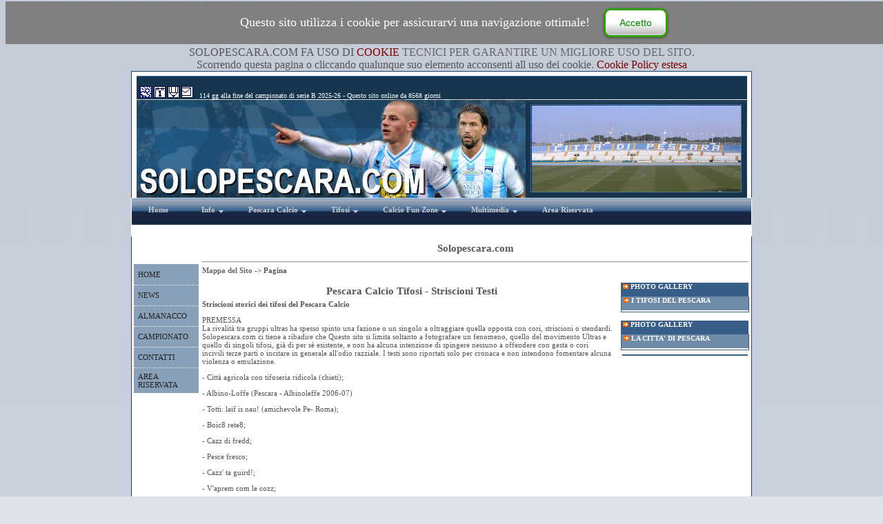

--- FILE ---
content_type: text/html
request_url: https://www.solopescara.com/content/knowledgebase/kb_view.asp?kbid=133
body_size: 76620
content:

<html>
<!DOCTYPE HTML PUBLIC "-//W3C//DTD HTML 4.0 Transitional//EN" >
<head>
<script language="JavaScript" type="text/javascript" src="../../common/css/_cookielaw_mip.js"></script>
<style>
.tab{font-family: arial, verdana, san-serif; font-size: 14px;}
.asd{text-decoration: none; font-family: arial, verdana, san-serif; font-size: 13px; color: #4234ff;}
</style>

<style>
.tab{font-family: arial, verdana, san-serif; font-size: 14px;}
.asd{text-decoration: none; font-family: arial, verdana, san-serif; font-size: 13px; color: #4234ff;}
</style>

					<style>
.tab{font-family: arial, verdana, san-serif; font-size: 14px;}
.asd{text-decoration: none; font-family: arial, verdana, san-serif; font-size: 13px; color: #4234ff;}
</style>

<meta http-equiv="Content-Language" content="it">
<title>Solopescara.com - SOLOPESCARA.COM è un sito indipendente che si occupa di attualità sportiva di PESCARA. Sito non ufficiale sul Pescara Calcio.</title>
<meta http-equiv="cache-control" content="no-cache">
<META NAME="robots" CONTENT="all">
<META NAME="distribution" CONTENT="global">
<meta name="description" content="SOLOPESCARA.COM è un sito indipendente che si occupa di attualità sportiva di PESCARA. Sito non ufficiale sul Pescara Calcio.">
<meta name="generator" content="Solopescara.com">
<meta name=keywords content="Pescara Calcio, 1936, pescaresi, tifosi, classifica, risultati, foto, news, almanacco, tabellini">
<meta http-equiv="Content-Type" content="text/html; charset=windows-1252">
<link rel=stylesheet type="text/css" href="../../common/css/stylesheet.css">
<script src="../../common/css/stuHover.js" type="text/javascript"></script>
<link rel="icon" href="../../images/portal.ico" type="image/ico">
<link rel="alternate" type="application/rss+xml" title="RSS - News" href="http://www.solopescara.com/content/news/news_rss.asp" />
<script language="JavaScript1.2">

}
else if (document.layers) {
if (e.which == 3) {
alert(clickmessage);
return false;
}
}
else if (document.getElementById){
if (e.which==3&&e.target.tagName=="IMG"){
alert(clickmessage)
return false
}
}
}

function associateimages(){
for(i=0;i<document.images.length;i++)
document.images[i].onmousedown=disableclick;
}

if (document.all||document.getElementById)
document.onmousedown=disableclick
else if (document.layers)
associateimages()
</script>

<SCRIPT language=JavaScript>
var FoundFocus = false;
function setFoundFocus() {FoundFocus = true;}
function resetFoundFocus() {FoundFocus = false;}
function getFoundFocus() {return FoundFocus;}


function SetupEvents()
{
	
	if (window.sidebar)
	{	
		document.onmousedown=handleMouseDown;
		document.onclick=handleClick;
	}
	if (document.all)
		document.onselectstart=handleSelectStart

}

//*********************
//uncomment to turn on
SetupEvents();



function handleSelectStart(evnt) {return false;}
function handleMouseDown(evnt) {return (window.sidebar )?(getFoundFocus())?true:false:false;}
function handleClick(evnt){return true;}

function CheckForFormFocus()
{
	var i = j = 0;
	while (i < document.forms.length && !getFoundFocus())
	{
		j = 0;
		while (j < document.forms[i].length && !getFoundFocus())
		{
			document.forms[i].elements[j].onmouseover = setFoundFocus;
			document.forms[i].elements[j].onmouseout = resetFoundFocus;
			j++;
		}

	i++;
	}
}
</SCRIPT>

</head> 
<body>
<div align="center">

		<p style="margin-top: 0; margin-bottom: 0">
</p>
		<p style="margin-top: 0; margin-bottom: 0">
<font size="3">SOLOPESCARA.COM FA USO DI
<a target="_top" href="../../cookie.asp">
<font color="#800000">COOKIE</font></a><font color="#800000"> </font>
<font color="#666666">TECNICI PER GARANTIRE UN MIGLIORE USO DEL SITO</font>. </font></p>
		<p style="margin-top: 0; margin-bottom: 0">
<font size="3">Scorrendo questa pagina o cliccando qualunque suo elemento 
acconsenti all uso dei cookie. <a target="_top" href="../../informativa.asp">
<font color="#800000">Cookie Policy estesa</font></a></font></p>
<TABLE class="mainTable" width="900" cellspacing="0" cellpadding="0">
	<tr>
		<td>
		<table border="0" width="900" cellspacing="0" cellpadding="0" height="240">
			<tr>
				<td width="900" height="234">
				<table border="0" width="100%" cellspacing="0" cellpadding="0">
					<tr>
						<td height="22" background="../../images/design/header-2.png">
						<table border="0" width="100%" cellspacing="0" cellpadding="0" height="20">
							<tr>
								<td height="20" background="../../images/design/header-1.png">
<p align="left">
				<font face="Verdana" color="#FFFFFF" size="1">
								&nbsp;</font><div align="center">
	<table border="0" cellpadding="0" style="border-collapse: collapse; background-color: #15364E" width="880">
		<tr>
			<td>
				<font face="Verdana" color="#FFFFFF" size="1"><!-- Inizio Codice ShinyStat -->
<script type="text/javascript" src="//codice.shinystat.com/cgi-bin/getcod.cgi?USER=maxpignoli"></script>
<noscript>
<h6><a href="//www.shinystat.com/it/">
<img src="//www.shinystat.com/cgi-bin/shinystat.cgi?USER=maxpignoli" alt="Statistiche" style="border:0px" /></a></h6>
</noscript>
<!-- Fine Codice ShinyStat -->&nbsp;<a target="meteowin" href="http://www.ilmeteo.it/meteo.php?citta_input=pescara"><img border="0" src="../../images/design/01-tempo.jpg" width="17" height="17" longdesc="guarda le previsioni del tempo per i prossimi 4 giorni" alt="le previsioni del tempo per i prossimi 4 giorni" align="bottom"></a>&nbsp;<a class="dirnav" onclick="if(document.all) {this.style.behavior='url(#default#homepage)';this.setHomePage('https://www.solopescara.com');return false;}" href="#"><img border="0" src="../../images/design/02-home.png" width="17" height="17" longdesc="../../../Solopescara.com/inserisce Solopescara.com come pagina iniziale" alt="inserisce solopescara.com come pagina iniziale" align="bottom">
			<a target="_self" href="javascript:window.external.AddFavorite('https://www.solopescara.com','solopescara.com')">
			<img border="0" src="../../images/design/03-matita.png" width="17" height="17" longdesc="aggiungi solopescara.com ai preferiti" alt="aggiungi solopescara.com ai preferiti" align="bottom"></a>
				<a href="mailto:info@solopescara.com?subject=contatti sito">
			<img border="0" src="../../images/design/04-mail.png" width="17" height="17" longdesc="email info@solopescara.com" alt="email info@solopescara.com" align="bottom"></a>&nbsp;<a target="_top" title="Area Riservata Amministratori" href="https://www.solopescara.com/content/admin/admin.asp"> </a></font>
				<font size="1">
				<font face="Verdana" color="#172646" style="font-size: (7 pt)">
						&nbsp;</font><font face="Verdana" color="#FFFFFF" style="font-size: (7 pt)"><script name="JavaScript">

/*

Script by solopescara.com (max@solopescara.com)

This script counts how many days are left to xxx date 
(or to any other date). This is one of the first scripts
i`ve ever written and it`s really simple. 

You may use this script freely if all credit is given to me...

*/

today = new Date() 			
xmas = new Date("may 10, 2026")	// To use this script for counting days and
					// hours to some other date than xxx date 
		//  ^^^^^^^--------------> remove the date "xxx. xx" and put your
					// own date there
xmas.setYear = today.getYear;		
daysLeft = (xmas.getTime() - today.getTime()) / (1000*60*60*24);
daysLeft = Math.round(daysLeft);
document.write(""+daysLeft+" gg alla fine del campionato di serie B 2025-26");

</script></font><font face="Verdana" color="#172646" style="font-size: (7 pt)">&nbsp;</font><font face="Verdana" color="#FFFFFF" style="font-size: (7 pt)">-</font><font face="Verdana" color="#172646" style="font-size: (7 pt)">
						</font>
								</font>
				<font size="1" face="Verdana" color="#FFFFFF" style="font-size: (7 pt)"> 
		<script language="JavaScript">
<!-- Inizio

var mese=new Array("Jan","Feb","Mar","Apr","May","Jun","Jul","Aug","Sep","Oct","Nov","Dec");
function calcola(d,m,yr) {
var oggi=new Date();
var oggiy=oggi.getYear();

if ((navigator.appName == "Microsoft Internet Explorer") && (oggiy < 2000))		
oggiy="19" + oggiy;
if (navigator.appName == "Netscape")
oggiy=1900 + oggiy;

var oggim=oggi.getMonth();
var oggid=oggi.getDate();
var oggistring=mese[oggim]+" "+oggid+", "+oggiy;
var paststring=mese[m-1]+" "+d+", "+yr;
var difference=(Math.round((Date.parse(oggistring)-Date.parse(paststring))/(24*60*60*1000))*1);

document.write("Questo sito   online da  " + difference + " giorni");

}
calcola(01,08,2002);  // data formato:  (giorno,mese,anno)
//  Fine -->
</script></font></td>
		</tr>
	</table>
</div>
								</td>
							</tr>
							</table>
						</td>
					</tr>
					<tr>
						<td height="143" background="../../images/design/header-3.png">
						<table border="0" width="100%" cellspacing="0" cellpadding="0" background="../../images/design/header-3.png" height="143">
							<tr>
								<td>
								<p align="right"><script language="javascript" src="https://www.solopescara.com/common/includes/rotazione_banner_index/banner.asp"></script></td>
								<td width="328">
								<a href="https://www.lega-pro.com/" target="_blank">
								<img border="0" src="https://www.solopescara.com/images/banner022.jpg" width="320" height="143"></a></td>
							</tr>
						</table>
						</td>
					</tr>
					<tr>
						<td><ul id="nav">
	<li class="top"><a href="https://www.solopescara.com/content/home/default1.asp" id="Home" class="top_link"><span>Home</span></a></li>
	<li class="top"><a href="#nogo57" id="Info" class="top_link"><span class="down">Info</span></a>
		<ul class="sub">
			<li><a href="https://www.solopescara.com/content/knowledgebase/kb_view.asp?kbid=11">Chi Siamo</a></li>
			<li><a href="https://www.solopescara.com/content/knowledgebase/kb_view.asp?kbid=18">Ringraziamenti</a></li>
			<li><a href="https://www.solopescara.com/content/knowledgebase/kb_view.asp?kbid=19">Note Legali</a></li>
			<li><a href="https://www.solopescara.com/content/knowledgebase/kb_view.asp?kbid=121">Requisiti Sistema</a></li>
			<li><a href="https://www.solopescara.com/content/admin/submit_defect.asp">Contatti</a></li>
			<li><a href="https://www.solopescara.com/content/knowledgebase/kb_home.asp">Mappa del Sito</a></li>
		</ul>
	</li>
	<li class="top"><a href="#nogo2" id="calcio" class="top_link"><span class="down">Pescara Calcio</span></a>
		<ul class="sub">
			<li ><a href="https://www.solopescara.com/content/campionato/squadra.asp">Calciatori</a></li>
			<li ><a href="https://www.solopescara.com/content/campionato/calcio_home.asp">Campionato</a></li>
			<li ><a href="https://www.solopescara.com/content/campionato/calendario_lista.asp">Calendario</a></li>
			<li ><a href="#nogo3" class="fly">Dati e Palmares</a>
					<ul>
						<li><a href="https://www.solopescara.com/content/knowledgebase/kb_view.asp?kbid=26">Promozioni</a></li>
						<li><a href="https://www.solopescara.com/content/knowledgebase/kb_view.asp?kbid=27">Piazzamenti</a></li>
						<li><a href="https://www.solopescara.com/content/knowledgebase/kb_view.asp?kbid=218">Allenatori</a></li>
						<li><a href="https://www.solopescara.com/content/knowledgebase/kb_view.asp?kbid=219">Presidenti</a></li>
					</ul>
			<li class="mid"><a href="#nogo20" class="fly">Storia</a>
					<ul>
						<li><a href="https://www.solopescara.com/content/knowledgebase/kb_view.asp?kbid=123">Origini</a></li>
						<li><a href="https://www.solopescara.com/content/knowledgebase/kb_view.asp?kbid=35">Fondazione 1936</a></li>
						<li><a href="#nogo30" class="fly">Anni 1937-40</a>
						<ul>
							<li><a href="https://www.solopescara.com/content/knowledgebase/kb_view.asp?kbid=36">1937-38</a></li>
							<li><a href="https://www.solopescara.com/content/knowledgebase/kb_view.asp?kbid=37">1938-39</a></li>
							<li><a href="https://www.solopescara.com/content/knowledgebase/kb_view.asp?kbid=38">1939-40</a></li>
						</ul>
					</li>
						<li><a href="#nogo40" class="fly">Anni 1940-50</a>
						<ul>
							<li><a href="https://www.solopescara.com/content/knowledgebase/kb_view.asp?kbid=39">1940-41</a></li>
							<li><a href="https://www.solopescara.com/content/knowledgebase/kb_view.asp?kbid=40">1941-42</a></li>
							<li><a href="https://www.solopescara.com/content/knowledgebase/kb_view.asp?kbid=41">1942-43</a></li>
							<li><a href="https://www.solopescara.com/content/knowledgebase/kb_view.asp?kbid=42">1943-44</a></li>
							<li><a href="https://www.solopescara.com/content/knowledgebase/kb_view.asp?kbid=43">1944-45</a></li>
							<li><a href="https://www.solopescara.com/content/knowledgebase/kb_view.asp?kbid=44">1945-46</a></li>
							<li><a href="https://www.solopescara.com/content/knowledgebase/kb_view.asp?kbid=45">1946-47</a></li>
							<li><a href="https://www.solopescara.com/content/knowledgebase/kb_view.asp?kbid=46">1947-48</a></li>
							<li><a href="https://www.solopescara.com/content/knowledgebase/kb_view.asp?kbid=47">1948-49</a></li>
							<li><a href="https://www.solopescara.com/content/knowledgebase/kb_view.asp?kbid=48">1949-50</a></li>
						</ul>
					</li>						
						<li><a href="#nogo50" class="fly">Anni 1950-60</a>
						<ul>
							<li><a href="https://www.solopescara.com/content/knowledgebase/kb_view.asp?kbid=49">1950-51</a></li>
							<li><a href="https://www.solopescara.com/content/knowledgebase/kb_view.asp?kbid=50">1951-52</a></li>
							<li><a href="https://www.solopescara.com/content/knowledgebase/kb_view.asp?kbid=51">1952-53</a></li>
							<li><a href="https://www.solopescara.com/content/knowledgebase/kb_view.asp?kbid=52">1953-54</a></li>
							<li><a href="https://www.solopescara.com/content/knowledgebase/kb_view.asp?kbid=53">1954-55</a></li>
							<li><a href="https://www.solopescara.com/content/knowledgebase/kb_view.asp?kbid=54">1955-56</a></li>
							<li><a href="https://www.solopescara.com/content/knowledgebase/kb_view.asp?kbid=55">1956-57</a></li>
							<li><a href="https://www.solopescara.com/content/knowledgebase/kb_view.asp?kbid=56">1957-58</a></li>
							<li><a href="https://www.solopescara.com/content/knowledgebase/kb_view.asp?kbid=57">1958-59</a></li>
							<li><a href="https://www.solopescara.com/content/knowledgebase/kb_view.asp?kbid=58">1959-60</a></li>
						</ul>
					</li>
						<li><a href="#nogo60" class="fly">Anni 1960-70</a>
						<ul>
							<li><a href="https://www.solopescara.com/content/knowledgebase/kb_view.asp?kbid=59">1960-61</a></li>
							<li><a href="https://www.solopescara.com/content/knowledgebase/kb_view.asp?kbid=60">1961-62</a></li>
							<li><a href="https://www.solopescara.com/content/knowledgebase/kb_view.asp?kbid=61">1962-63</a></li>
							<li><a href="https://www.solopescara.com/content/knowledgebase/kb_view.asp?kbid=62">1963-64</a></li>
							<li><a href="https://www.solopescara.com/content/knowledgebase/kb_view.asp?kbid=63">1964-65</a></li>
							<li><a href="https://www.solopescara.com/content/knowledgebase/kb_view.asp?kbid=64">1965-66</a></li>
							<li><a href="https://www.solopescara.com/content/knowledgebase/kb_view.asp?kbid=65">1966-67</a></li>
							<li><a href="https://www.solopescara.com/content/knowledgebase/kb_view.asp?kbid=66">1967-68</a></li>
							<li><a href="https://www.solopescara.com/content/knowledgebase/kb_view.asp?kbid=67">1968-69</a></li>
							<li><a href="https://www.solopescara.com/content/knowledgebase/kb_view.asp?kbid=68">1969-70</a></li>
						</ul>
					</li>
						<li><a href="#nogo70" class="fly">Anni 1970-80</a>
						<ul>
							<li><a href="https://www.solopescara.com/content/knowledgebase/kb_view.asp?kbid=69">1970-71</a></li>
							<li><a href="https://www.solopescara.com/content/knowledgebase/kb_view.asp?kbid=70">1971-72</a></li>
							<li><a href="https://www.solopescara.com/content/knowledgebase/kb_view.asp?kbid=71">1972-73</a></li>
							<li><a href="https://www.solopescara.com/content/knowledgebase/kb_view.asp?kbid=72">1973-74</a></li>
							<li><a href="https://www.solopescara.com/content/knowledgebase/kb_view.asp?kbid=73">1974-75</a></li>
							<li><a href="https://www.solopescara.com/content/knowledgebase/kb_view.asp?kbid=74">1975-76</a></li>
							<li><a href="https://www.solopescara.com/content/knowledgebase/kb_view.asp?kbid=75">1976-77</a></li>
							<li><a href="https://www.solopescara.com/content/knowledgebase/kb_view.asp?kbid=76">1977-78</a></li>
							<li><a href="https://www.solopescara.com/content/knowledgebase/kb_view.asp?kbid=77">1978-79</a></li>
							<li><a href="https://www.solopescara.com/content/knowledgebase/kb_view.asp?kbid=78">1979-80</a></li>
						</ul>
					</li>
						<li><a href="#nogo80" class="fly">Anni 1980-90</a>
						<ul>
							<li><a href="https://www.solopescara.com/content/knowledgebase/kb_view.asp?kbid=79">1980-81</a></li>
							<li><a href="https://www.solopescara.com/content/knowledgebase/kb_view.asp?kbid=80">1981-82</a></li>
							<li><a href="https://www.solopescara.com/content/knowledgebase/kb_view.asp?kbid=81">1982-83</a></li>
							<li><a href="https://www.solopescara.com/content/knowledgebase/kb_view.asp?kbid=82">1983-84</a></li>
							<li><a href="https://www.solopescara.com/content/knowledgebase/kb_view.asp?kbid=83">1984-85</a></li>
							<li><a href="https://www.solopescara.com/content/knowledgebase/kb_view.asp?kbid=84">1985-86</a></li>
							<li><a href="https://www.solopescara.com/content/knowledgebase/kb_view.asp?kbid=85">1986-87</a></li>
							<li><a href="https://www.solopescara.com/content/knowledgebase/kb_view.asp?kbid=86">1987-88</a></li>
							<li><a href="https://www.solopescara.com/content/knowledgebase/kb_view.asp?kbid=87">1988-89</a></li>
							<li><a href="https://www.solopescara.com/content/knowledgebase/kb_view.asp?kbid=88">1989-90</a></li>
						</ul>
					</li>
						<li><a href="#nogo90" class="fly">Anni 1990-00</a>
						<ul>
							<li><a href="https://www.solopescara.com/content/knowledgebase/kb_view.asp?kbid=89">1990-91</a></li>
							<li><a href="https://www.solopescara.com/content/knowledgebase/kb_view.asp?kbid=90">1991-92</a></li>
							<li><a href="https://www.solopescara.com/content/knowledgebase/kb_view.asp?kbid=91">1992-93</a></li>
							<li><a href="https://www.solopescara.com/content/knowledgebase/kb_view.asp?kbid=92">1993-94</a></li>
							<li><a href="https://www.solopescara.com/content/knowledgebase/kb_view.asp?kbid=93">1994-95</a></li>
							<li><a href="https://www.solopescara.com/content/knowledgebase/kb_view.asp?kbid=94">1995-96</a></li>
							<li><a href="https://www.solopescara.com/content/knowledgebase/kb_view.asp?kbid=95">1996-97</a></li>
							<li><a href="https://www.solopescara.com/content/knowledgebase/kb_view.asp?kbid=96">1997-98</a></li>
							<li><a href="https://www.solopescara.com/content/knowledgebase/kb_view.asp?kbid=97">1998-99</a></li>
							<li><a href="https://www.solopescara.com/content/knowledgebase/kb_view.asp?kbid=98">1999-00</a></li>
						</ul>
					</li>
						<li><a href="#nogo00" class="fly">Anni 2000-10</a>
						<ul>
							<li><a href="https://www.solopescara.com/content/knowledgebase/kb_view.asp?kbid=99">2000-01</a></li>
							<li><a href="https://www.solopescara.com/content/knowledgebase/kb_view.asp?kbid=100">2001-02</a></li>
							<li><a href="https://www.solopescara.com/content/knowledgebase/kb_view.asp?kbid=101">2002-03</a></li>
							<li><a href="https://www.solopescara.com/content/knowledgebase/kb_view.asp?kbid=102">2003-04</a></li>
							<li><a href="https://www.solopescara.com/content/knowledgebase/kb_view.asp?kbid=103">2004-05</a></li>
							<li><a href="https://www.solopescara.com/content/knowledgebase/kb_view.asp?kbid=104">2005-06</a></li>
							<li><a href="https://www.solopescara.com/content/knowledgebase/kb_view.asp?kbid=105">2006-07</a></li>
							<li><a href="https://www.solopescara.com/content/knowledgebase/kb_view.asp?kbid=106">2007-08</a></li>
							<li><a href="https://www.solopescara.com/content/knowledgebase/kb_view.asp?kbid=107">2008-09</a></li>
							<li><a href="https://www.solopescara.com/content/knowledgebase/kb_view.asp?kbid=108">2009-10</a></li>
						</ul>
					</li>
						<li><a href="#nogo00" class="fly">Anni 2010-20</a>
						<ul>
							<li><a href="https://www.solopescara.com/content/knowledgebase/kb_view.asp?kbid=109">2010-11</a></li>
							<li><a href="https://www.solopescara.com/content/knowledgebase/kb_view.asp?kbid=226">2011-12</a></li>
							<li><a href="https://www.solopescara.com/content/knowledgebase/kb_view.asp?kbid=235">2012-13</a></li>
							<li><a href="https://www.solopescara.com/content/knowledgebase/kb_view.asp?kbid=236">2013-14</a></li>
							<li><a href="https://www.solopescara.com/content/knowledgebase/kb_view.asp?kbid=237">2014-15</a></li>
							<li><a href="https://www.solopescara.com/content/knowledgebase/kb_view.asp?kbid=238">2015-16</a></li>
							<li><a href="https://www.solopescara.com/content/knowledgebase/kb_view.asp?kbid=239">2016-17</a></li>
						</ul>
					</li>
					</ul>
			</li>
			<li ><a href="https://www.solopescara.com/content/campionato/almanacco.asp" class="fly">Almanacco</a>
					<ul>
						<li><a href="https://www.solopescara.com/content/campionato/almanacco.asp">Home</a></li>
						<li><a href="https://www.solopescara.com/content/campionato/campionati_stagione.asp">Campionati</a></li>
						<li><a href="https://www.solopescara.com/content/campionato/partite_stagione.asp">Partite-Tabellini</a></li>
						<li><a href="https://www.solopescara.com/content/campionato/calciatori_stagione.asp">Giocatori</a></li>
						<li><a href="https://www.solopescara.com/content/campionato/almanacco.asp">Rose Giocatori</a></li>
						<li><a href="https://www.solopescara.com/content/campionato/allenatori_stagione.asp">Allenatori</a></li>
						<li><a href="https://www.solopescara.com/content/campionato/presidenti_stagione.asp">Presidenti</a></li>
						<li><a href="https://www.solopescara.com/content/campionato/vari_stagione.asp">Vari Staff Tecnico</a></li>
						<li><a href="https://www.solopescara.com/content/campionato/almanacco_statistiche.asp">Statistiche</a></li>
					</ul>
			</li>
			<li ><a href="#nogo19" class="fly">Stadio</a>
					<ul>
						<li><a href="https://www.solopescara.com/content/knowledgebase/kb_view.asp?kbid=28">Storia</a></li>
						<li><a href="https://www.solopescara.com/content/knowledgebase/kb_view.asp?kbid=29">Dati Tecnici</a></li>
						<li><a href="https://www.solopescara.com/content/knowledgebase/kb_view.asp?kbid=30">Regolamento Uso</a></li>
						<li><a href="https://www.solopescara.com/content/knowledgebase/kb_view.asp?kbid=31">Come Arrivare</a></li>
						<li><a href="https://www.solopescara.com/content/knowledgebase/kb_view.asp?kbid=32">Biglietti</a></li>
						<li><a href="https://www.solopescara.com/content/pescara_calcio/stadio_adriatico_foto/photoalbum.asp">Foto Gallery</a></li>
					</ul>
			</li>
			<li ><a href="https://www.solopescara.com/content/knowledgebase/kb_view.asp?kbid=110">Inno Ufficiale</a></li>
			<li ><a href="https://www.solopescara.com/" class="fly">Protagonisti</a>
				<ul>
					<li><a href="https://www.solopescara.com/content/knowledgebase/kb_view.asp?kbid=225">Edmar</a></li>
					<li><a href="https://www.solopescara.com/content/knowledgebase/kb_view.asp?kbid=180">Eraldo Mancin</a></li>
					<li><a href="https://www.solopescara.com/content/knowledgebase/kb_view.asp?kbid=181">Ennio La Porta</a></li>
					<li><a href="https://www.solopescara.com/content/knowledgebase/kb_browse.asp?cat_browse=1&cat_id=22">Giovanni Galeone</a>
					<li><a href="https://www.solopescara.com/content/knowledgebase/kb_view.asp?kbid=186">Gianni Lussoso</a></li>
					<li><a href="https://www.solopescara.com/content/knowledgebase/kb_view.asp?kbid=189">Giancarlo Cad </a></li>
					<li><a href="https://www.solopescara.com/content/knowledgebase/kb_view.asp?kbid=187">Giorgio Repetto</a></li>
					<li><a href="https://www.solopescara.com/content/knowledgebase/kb_view.asp?kbid=185">Leo Junior</a></li>
					<li><a href="https://www.solopescara.com/content/knowledgebase/kb_view.asp?kbid=216">Mario Tontodonati</a></li>
					<li><a href="https://www.solopescara.com/content/knowledgebase/kb_view.asp?kbid=184">Massimo Piloni</a></li>
					<li><a href="https://www.solopescara.com/content/knowledgebase/kb_view.asp?kbid=188">Marcello Scali</a></li>
					<li><a href="https://www.solopescara.com/content/knowledgebase/kb_view.asp?kbid=214">Pietro Scibilia</a></li>
					<li><a href="https://www.solopescara.com/content/knowledgebase/kb_view.asp?kbid=221">Piergiorgio Negrisolo</a></li>
					<li><a href="https://www.solopescara.com/content/knowledgebase/kb_view.asp?kbid=140">Rocco Pagano</a></li>
					<li><a href="https://www.solopescara.com/content/knowledgebase/kb_view.asp?kbid=179">Stefano Borgonovo</a></li>
					<li><a href="https://www.solopescara.com/content/knowledgebase/kb_view.asp?kbid=182">Tanino La Porta</a></li>
					<li><a href="https://www.solopescara.com/content/knowledgebase/kb_view.asp?kbid=183">Tom Rosati</a></li>
				</ul>
			</li>
			<li ><a href="https://www.solopescara.com/content/news/rubrica.asp">Rubrica</a></li>
			<li ><a href="#nogo20" class="fly">News</a>
					<ul>
						<li><a href="https://www.solopescara.com/content/news/news.asp">Ultime News</a></li>
						<li><a href="https://www.solopescara.com/content/knowledgebase/kb_view.asp?kbid=212">Archivio news Prec</a></li>
						<li><a href="https://www.solopescara.com/content/knowledgebase/kb_view.asp?kbid=211">Archivio news 2000</a></li>
						<li><a href="https://www.solopescara.com/content/knowledgebase/kb_view.asp?kbid=120">Archivio news 2001</a></li>
						<li><a href="https://www.solopescara.com/content/knowledgebase/kb_view.asp?kbid=111">Archivio news 2002</a></li>
						<li><a href="https://www.solopescara.com/content/knowledgebase/kb_view.asp?kbid=112">Archivio news 2003</a></li>
						<li><a href="https://www.solopescara.com/content/knowledgebase/kb_view.asp?kbid=113">Archivio news 2004</a></li>
						<li><a href="https://www.solopescara.com/content/knowledgebase/kb_view.asp?kbid=114">Archivio news 2005</a></li>
						<li><a href="https://www.solopescara.com/content/knowledgebase/kb_view.asp?kbid=115">Archivio news 2006</a></li>
						<li><a href="https://www.solopescara.com/content/knowledgebase/kb_view.asp?kbid=116">Archivio news 2007</a></li>
						<li><a href="https://www.solopescara.com/content/knowledgebase/kb_view.asp?kbid=117">Archivio news 2008</a></li>
						<li><a href="https://www.solopescara.com/content/knowledgebase/kb_view.asp?kbid=118">Archivio news 2009</a></li>
						<li><a href="https://www.solopescara.com/content/knowledgebase/kb_view.asp?kbid=227">Archivio news 2010 - 1  sem</a></li>
						<li><a href="https://www.solopescara.com/content/knowledgebase/kb_view.asp?kbid=230">Archivio news 2010 - 2  sem</a></li>
						<li><a href="https://www.solopescara.com/content/knowledgebase/kb_view.asp?kbid=231">Archivio news 2011 - 1  sem</a></li>
						<li><a href="https://www.solopescara.com/content/knowledgebase/kb_view.asp?kbid=232">Archivio news 2011 - 2  sem</a></li>
						<li><a href="https://www.solopescara.com/content/knowledgebase/kb_view.asp?kbid=233">Archivio news 2012 - 1  sem</a></li>
						<li><a href="https://www.solopescara.com/content/knowledgebase/kb_view.asp?kbid=234">Archivio news 2012 - 2  sem</a></li>

					</ul>
			</li>
		</ul>
	</li>
	<li class="top"><a href="#nogo22" id="tifo" class="top_link"><span class="down">Tifosi</span></a>
		<ul class="sub">
		<li><a href="#nogo29" class="fly">Tifoserie</a>
				<ul>
					<li ><a href="https://www.solopescara.com/content/knowledgebase/kb_view.asp?kbid=125" class="fly">Bad Boys</a>
						<ul>
							<li><a href="https://www.solopescara.com/content/knowledgebase/kb_view.asp?kbid=125">Storia</a></li>
							<li><a href="https://www.solopescara.com/content/pescara_calcio_tifosi/pescara_calcio_tifosi_bad_boys_sciarpe/photoalbum.asp">Sciarpe</a></li>
							<li><a href="https://www.solopescara.com/content/pescara_calcio_tifosi/pescara_calcio_tifosi_bad_boys_tessere/photoalbum.asp" class="mid">Tessere</a></li>
							<li><a href="https://www.solopescara.com/content/pescara_calcio_tifosi/pescara_calcio_tifosi_bad_boys_foto/photoalbum.asp">Foto Storiche</a></li>
							<li><a href="https://www.solopescara.com/content/pescara_calcio_tifosi/pescara_calcio_tifosi_bad_boys_loghi/photoalbum.asp">Loghi - Adesivi</a></li>
						</ul>
					</li>
					<li ><a href="https://www.solopescara.com/content/knowledgebase/kb_view.asp?kbid=127" class="fly">Cherokee</a>
						<ul>
							<li><a href="https://www.solopescara.com/content/knowledgebase/kb_view.asp?kbid=127">Storia</a></li>
							<li><a href="https://www.solopescara.com/content/pescara_calcio_tifosi/pescara_calcio_tifosi_cherokee_foto/photoalbum.asp">Foto Storiche</a></li>
							<li><a href="https://www.solopescara.com/content/pescara_calcio_tifosi/pescara_calcio_tifosi_cherokee_tessere/photoalbum.asp">Tessere</a></li>
							<li><a href="https://www.solopescara.com/content/pescara_calcio_tifosi/pescara_calcio_tifosi_cherokee_sciarpe/photoalbum.asp">Sciarpe</a></li>
							<li><a href="https://www.solopescara.com/content/pescara_calcio_tifosi/pescara_calcio_tifosi_cherokee_loghi/photoalbum.asp">Loghi - Adesivi</a></li>
						</ul>
					</li>
					<li ><a href="https://www.solopescara.com/content/knowledgebase/kb_view.asp?kbid=126" class="fly">Fedelissimi</a>
						<ul>
							<li><a href="https://www.solopescara.com/content/knowledgebase/kb_view.asp?kbid=126">Storia</a></li>
							<li><a href="https://www.solopescara.com/content/pescara_calcio_tifosi/pescara_calcio_tifosi_fedelissimi_foto/photoalbum.asp">Foto Storiche</a></li>
							<li><a href="https://www.solopescara.com/content/pescara_calcio_tifosi/pescara_calcio_tifosi_fedelissimi_sciarpe/photoalbum.asp">Sciarpe</a></li>
							<li><a href="https://www.solopescara.com/content/pescara_calcio_tifosi/pescara_calcio_tifosi_fedelissimi_loghi/photoalbum.asp">Loghi - Adesivi</a></li>
						</ul>
					</li>
					<li ><a href="https://www.solopescara.com/content/knowledgebase/kb_view.asp?kbid=128" class="fly">Park Kaos</a>
						<ul>
							<li><a href="https://www.solopescara.com/content/knowledgebase/kb_view.asp?kbid=138">Storia</a></li>
							<li><a href="https://www.solopescara.com/content/pescara_calcio_tifosi/pescara_calcio_tifosi_parkkaos_foto/photoalbum.asp">Foto Storiche</a></li>
							<li><a href="https://www.solopescara.com/content/pescara_calcio_tifosi/pescara_calcio_tifosi_parkkaos_sciarpe/photoalbum.asp">Sciarpe</a></li>
							<li><a href="https://www.solopescara.com/content/pescara_calcio_tifosi/pescara_calcio_tifosi_parkkaos_loghi/photoalbum.asp">Loghi - Adesivi</a></li>
						</ul>
					</li>
					<li ><a href="https://www.solopescara.com/content/knowledgebase/kb_view.asp?kbid=124" class="fly">Rangers</a>
						<ul>
							<li><a href="https://www.solopescara.com/content/knowledgebase/kb_view.asp?kbid=124" class="mid">Storia</a></li>
							<li><a href="https://www.solopescara.com/content/pescara_calcio_tifosi/pescara_calcio_tifosi_rangers_tessere/photoalbum.asp" class="mid">Tessere</a></li>
							<li><a href="https://www.solopescara.com/content/pescara_calcio_tifosi/pescara_calcio_tifosi_rangers_fanzine/photoalbum.asp" class="mid">Fanzine PR</a></li>
							<li><a href="https://www.solopescara.com/content/pescara_calcio_tifosi/pescara_calcio_tifosi_rangers_comunicati/photoalbum.asp" class="mid">Comunicati</a></li>
							<li><a href="https://www.solopescara.com/content/pescara_calcio_tifosi/pescara_calcio_tifosi_rangers_foto/photoalbum.asp" class="mid">Foto Storiche</a></li>
							<li><a href="https://www.solopescara.com/content/pescara_calcio_tifosi/pescara_calcio_tifosi_rangers_sciarpe/photoalbum.asp">Sciarpe</a></li>
							<li><a href="https://www.solopescara.com/content/pescara_calcio_tifosi/pescara_calcio_tifosi_rangers_loghi/photoalbum.asp" class="mid">Loghi - Adesivi</a></li>
						</ul>
					</li>
				</ul>
			</li>
		<li><a href="#nogo29" class="fly">Gruppi Vari</a>
				<ul>
					<li ><a href="https://www.solopescara.com/content/knowledgebase/kb_view.asp?kbid=128" class="fly">Alcool Group</a>
						<ul>
							<li><a href="https://www.solopescara.com/content/knowledgebase/kb_view.asp?kbid=128">Storia</a></li>
							<li><a href="https://www.solopescara.com/content/pescara_calcio_tifosi/pescara_calcio_tifosi_alcool_group_foto/photoalbum.asp">Foto Storiche</a></li>
						</ul>
					</li>
					<li ><a href="https://www.solopescara.com/content/knowledgebase/kb_view.asp?kbid=128" class="fly">Bronx</a>
						<ul>
							<li><a href="https://www.solopescara.com/content/knowledgebase/kb_view.asp?kbid=128">Storia</a></li>
							<li><a href="https://www.solopescara.com/content/pescara_calcio_tifosi/pescara_calcio_tifosi_bronx_foto/photoalbum.asp">Foto Storiche</a></li>
						</ul>
					</li>
					<li ><a href="https://www.solopescara.com/content/knowledgebase/kb_view.asp?kbid=128" class="fly">Bukin Kaos</a>
						<ul>
							<li><a href="https://www.solopescara.com/content/knowledgebase/kb_view.asp?kbid=128">Storia</a></li>
							<li><a href="https://www.solopescara.com/content/pescara_calcio_tifosi/pescara_calcio_tifosi_bukin_kaos_foto/photoalbum.asp">Foto Storiche</a></li>
						</ul>
					</li>
					<li ><a href="https://www.solopescara.com/content/knowledgebase/kb_view.asp?kbid=128" class="fly">Cani Sciolti</a>
						<ul>
							<li><a href="https://www.solopescara.com/content/knowledgebase/kb_view.asp?kbid=128">Storia</a></li>
							<li><a href="https://www.solopescara.com/content/pescara_calcio_tifosi/pescara_calcio_tifosi_cani_sciolti_foto/photoalbum.asp">Foto Storiche</a></li>
						</ul>
					</li>	
					<li ><a href="https://www.solopescara.com/content/knowledgebase/kb_view.asp?kbid=128" class="fly">CWY</a>
						<ul>
							<li><a href="https://www.solopescara.com/content/knowledgebase/kb_view.asp?kbid=128">Storia</a></li>
							<li><a href="https://www.solopescara.com/content/pescara_calcio_tifosi/pescara_calcio_tifosi_cwy/photoalbum.asp">Foto Storiche</a></li>
						</ul>
					</li>	
					<li ><a href="https://www.solopescara.com/content/knowledgebase/kb_view.asp?kbid=128" class="fly">Club Noi</a>
						<ul>
							<li><a href="https://www.solopescara.com/content/knowledgebase/kb_view.asp?kbid=128">Storia</a></li>
							<li><a href="https://www.solopescara.com/content/pescara_calcio_tifosi/pescara_calcio_tifosi_noi_foto/photoalbum.asp">Foto Storiche</a></li>
							<li><a href="https://www.solopescara.com/content/pescara_calcio_tifosi/pescara_calcio_tifosi_noi_sciarpe/photoalbum.asp">Sciarpe</a></li>
						</ul>
					</li>
					<li ><a href="https://www.solopescara.com/content/knowledgebase/kb_view.asp?kbid=128" class="fly">Commandos</a>
						<ul>
							<li><a href="https://www.solopescara.com/content/knowledgebase/kb_view.asp?kbid=128">Storia</a></li>
							<li><a href="https://www.solopescara.com/content/pescara_calcio_tifosi/pescara_calcio_tifosi_commandos_foto/photoalbum.asp">Foto Storiche</a></li>
							<li><a href="https://www.solopescara.com/content/pescara_calcio_tifosi/pescara_calcio_tifosi_commandos_sciarpe/photoalbum.asp">Sciarpe</a></li>
						</ul>
					</li>
					<li ><a href="https://www.solopescara.com/content/knowledgebase/kb_view.asp?kbid=128" class="fly">Cozze e Vongole</a>
						<ul>
							<li><a href="https://www.solopescara.com/content/knowledgebase/kb_view.asp?kbid=128">Storia</a></li>
							<li><a href="https://www.solopescara.com/content/pescara_calcio_tifosi/pescara_calcio_tifosi_cozze_vongole_foto/photoalbum.asp">Foto Storiche</a></li>
							<li><a href="https://www.solopescara.com/content/pescara_calcio_tifosi/pescara_calcio_tifosi_cozze_vongole_sciarpe/photoalbum.asp">Sciarpe</a></li>
						</ul>
					</li>
					<li ><a href="https://www.solopescara.com/content/knowledgebase/kb_view.asp?kbid=128" class="fly">Esse Quisse</a>
						<ul>
							<li><a href="https://www.solopescara.com/content/knowledgebase/kb_view.asp?kbid=128">Storia</a></li>
							<li><a href="https://www.solopescara.com/content/pescara_calcio_tifosi/pescara_calcio_tifosi_esse_quisse_foto/photoalbum.asp">Foto Storiche</a></li>
						</ul>
					</li>
					<li ><a href="https://www.solopescara.com/content/knowledgebase/kb_view.asp?kbid=128" class="fly">Gruppo Balordo</a>
						<ul>
							<li><a href="https://www.solopescara.com/content/knowledgebase/kb_view.asp?kbid=128">Storia</a></li>
							<li><a href="https://www.solopescara.com/content/pescara_calcio_tifosi/pescara_calcio_tifosi_gruppo_balordo_foto/photoalbum.asp">Foto Storiche</a></li>
						</ul>
					</li>
					<li ><a href="https://www.solopescara.com/content/knowledgebase/kb_view.asp?kbid=128" class="fly">Gruppo Sballato</a>
						<ul>
							<li><a href="https://www.solopescara.com/content/knowledgebase/kb_view.asp?kbid=128">Storia</a></li>
							<li><a href="https://www.solopescara.com/content/pescara_calcio_tifosi/pescara_calcio_tifosi_gruppo_sballato_foto/photoalbum.asp">Foto Storiche</a></li>
						</ul>
					</li>
					<li ><a href="https://www.solopescara.com/content/knowledgebase/kb_view.asp?kbid=128" class="fly">Harlem</a>
						<ul>
							<li><a href="https://www.solopescara.com/content/knowledgebase/kb_view.asp?kbid=128">Storia</a></li>
							<li><a href="https://www.solopescara.com/content/pescara_calcio_tifosi/pescara_calcio_tifosi_harlem_foto/photoalbum.asp">Foto Storiche</a></li>
						</ul>
					</li>
					<li ><a href="https://www.solopescara.com/content/knowledgebase/kb_view.asp?kbid=128" class="fly">Maniaci Del delfino</a>
						<ul>
							<li><a href="https://www.solopescara.com/content/knowledgebase/kb_view.asp?kbid=128">Storia</a></li>
							<li><a href="https://www.solopescara.com/content/pescara_calcio_tifosi/pescara_calcio_tifosi_maniaci_delfino_foto/photoalbum.asp">Foto Storiche</a></li>
						</ul>
					</li>
					<li ><a href="https://www.solopescara.com/content/knowledgebase/kb_view.asp?kbid=128" class="fly">Orgia Totale</a>
						<ul>
							<li><a href="https://www.solopescara.com/content/knowledgebase/kb_view.asp?kbid=128">Storia</a></li>
							<li><a href="https://www.solopescara.com/content/pescara_calcio_tifosi/pescara_calcio_tifosi_orgia_totale_foto/photoalbum.asp">Foto Storiche</a></li>
						</ul>
					</li>
					<li ><a href="https://www.solopescara.com/content/knowledgebase/kb_view.asp?kbid=128" class="fly">Pescara Group</a>
						<ul>
							<li><a href="https://www.solopescara.com/content/knowledgebase/kb_view.asp?kbid=128">Storia</a></li>
							<li><a href="https://www.solopescara.com/content/pescara_calcio_tifosi/pescara_calcio_tifosi_pescara_group_foto/photoalbum.asp">Foto Storiche</a></li>
						</ul>
					</li>
					<li ><a href="https://www.solopescara.com/content/knowledgebase/kb_view.asp?kbid=128" class="fly">Pescara Ovest</a>
						<ul>
							<li><a href="https://www.solopescara.com/content/knowledgebase/kb_view.asp?kbid=128">Storia</a></li>
							<li><a href="https://www.solopescara.com/content/pescara_calcio_tifosi/pescara_calcio_tifosi_pescara_ovest_foto/photoalbum.asp">Foto Storiche</a></li>
						</ul>
					</li>
					<li ><a href="https://www.solopescara.com/content/knowledgebase/kb_view.asp?kbid=128" class="fly">Pescara Mania</a>
						<ul>
							<li><a href="https://www.solopescara.com/content/knowledgebase/kb_view.asp?kbid=128">Storia</a></li>
							<li><a href="https://www.solopescara.com/content/pescara_calcio_tifosi/pescara_calcio_tifosi_pescara_mania_foto/photoalbum.asp">Foto Storiche</a></li>
						</ul>
					</li>
					<li ><a href="https://www.solopescara.com/content/knowledgebase/kb_view.asp?kbid=128" class="fly">Piazza Duka Kaos</a>
						<ul>
							<li><a href="https://www.solopescara.com/content/knowledgebase/kb_view.asp?kbid=128">Storia</a></li>
							<li><a href="https://www.solopescara.com/content/pescara_calcio_tifosi/pescara_calcio_tifosi_piazza_duka_kaos_foto/photoalbum.asp">Foto Storiche</a></li>
						</ul>
					</li>
					<li ><a href="https://www.solopescara.com/content/knowledgebase/kb_view.asp?kbid=128" class="fly">Sconvolts</a>
						<ul>
							<li><a href="https://www.solopescara.com/content/knowledgebase/kb_view.asp?kbid=128">Storia</a></li>
							<li><a href="https://www.solopescara.com/content/pescara_calcio_tifosi/pescara_calcio_tifosi_sconvolts_foto/photoalbum.asp">Foto Storiche</a></li>
						</ul>
					</li>
					<li ><a href="https://www.solopescara.com/content/knowledgebase/kb_view.asp?kbid=128" class="fly">Tritati</a>
						<ul>
							<li><a href="https://www.solopescara.com/content/knowledgebase/kb_view.asp?kbid=128">Storia</a></li>
							<li><a href="https://www.solopescara.com/content/pescara_calcio_tifosi/pescara_calcio_tifosi_tritati_foto/photoalbum.asp">Foto Storiche</a></li>
							<li><a href="https://www.solopescara.com/content/pescara_calcio_tifosi/pescara_calcio_tifosi_tritati_sciarpe/photoalbum.asp">Sciarpe</a></li>
						</ul>
					</li>
					<li ><a href="https://www.solopescara.com/content/knowledgebase/kb_view.asp?kbid=128" class="fly">Ultras</a>
						<ul>
							<li><a href="https://www.solopescara.com/content/knowledgebase/kb_view.asp?kbid=128">Storia</a></li>
							<li><a href="https://www.solopescara.com/content/pescara_calcio_tifosi/pescara_calcio_tifosi_ultras_foto/photoalbum.asp">Foto Storiche</a></li>
							<li><a href="https://www.solopescara.com/content/pescara_calcio_tifosi/pescara_calcio_tifosi_ultras_sciarpe/photoalbum.asp">Sciarpe</a></li>
						</ul>
					</li>
					<li ><a href="https://www.solopescara.com/content/knowledgebase/kb_view.asp?kbid=128" class="fly">Uragano Club</a>
						<ul>
							<li><a href="https://www.solopescara.com/content/knowledgebase/kb_view.asp?kbid=128">Storia</a></li>
							<li><a href="https://www.solopescara.com/content/pescara_calcio_tifosi/pescara_calcio_tifosi_uragano_foto/photoalbum.asp">Foto Storiche</a></li>
						</ul>
					</li>
				</ul>
			</li>			
			<li><a href="https://www.solopescara.com/content/knowledgebase/kb_view.asp?kbid=129">Club Vari</a></li>
			<li><a href="https://www.solopescara.com/content/pescara_calcio_tifosi/pescara_calcio_tifosi_donne_biancazzurre/Photoalbum.asp">Donne Biancazzurre</a></li>
			<li><a href="#nogo33" class="fly">Striscioni</a>
						<ul>
							<li><a href="https://www.solopescara.com/content/pescara_calcio_tifosi/striscioni_storici/photoalbum.asp">Storici</a></li>
							<li><a href="https://www.solopescara.com/content/knowledgebase/kb_view.asp?kbid=132">Rubati</a></li>
							<li><a href="https://www.solopescara.com/content/knowledgebase/kb_view.asp?kbid=133">Testi</a></li>
						</ul>
					</li>
			<li ><a href="#nogo34" class="fly">Cori Stadio</a>
					<ul>
						<li><a href="https://www.solopescara.com/content/knowledgebase/kb_view.asp?kbid=130">Cori Testi</a></li>
						<li><a href="https://www.solopescara.com/content/knowledgebase/kb_view.asp?kbid=131">Cori Mp3</a></li>
					</ul>
				</li>
			<li ><a href="#nogo22" class="fly">Disordini</a>
					<ul>
						<li><a href="https://www.solopescara.com/content/pescara_calcio_tifosi/disordini_foto/photoalbum.asp">Foto</a></li>
						<li><a href="https://www.solopescara.com/content/pescara_calcio_tifosi/disordini_stampa/photoalbum.asp">Stampa</a></li>
					</ul>
					<li ><a href="https://www.solopescara.com/content/pescara_calcio_tifosi/rassegna_stampa_tifosi/photoalbum.asp">Tifosi su Stampa</a>
					<li ><a href="#nogo22" class="fly">Personaggi del Tifo</a>
					<ul>
						<li><a href="https://www.solopescara.com/content/pescara_calcio_tifosi/personaggi_del_tifo_angelo_manzo/photoalbum.asp">Angelo Manzo</a></li>
						<li><a href="https://www.solopescara.com/content/pescara_calcio_tifosi/personaggi_del_tifo_ciro_orlando/photoalbum.asp">Ciro Orlando</a></li>
						<li><a href="https://www.solopescara.com/content/pescara_calcio_tifosi/personaggi_del_tifo_domenico/photoalbum.asp">Domenico</a></li>
						<li><a href="https://www.solopescara.com/content/pescara_calcio_tifosi/personaggi_del_tifo_professore/photoalbum.asp">Fernando Trisi</a></li>
						<li><a href="https://www.solopescara.com/content/pescara_calcio_tifosi/personaggi_del_tifo_gino_pilota/photoalbum.asp">Gino Pilota</a></li>
						<li><a href="https://www.solopescara.com/content/pescara_calcio_tifosi/personaggi_del_tifo_ivo_melatti/photoalbum.asp">Ivo Melatti</a></li>
						<li><a href="https://www.solopescara.com/content/pescara_calcio_tifosi/personaggi_del_tifo_bersagliera/photoalbum.asp">la Garibaldi</a></li>
						<li><a href="https://www.solopescara.com/content/pescara_calcio_tifosi/personaggi_del_tifo_marco_mazza/photoalbum.asp">Marco Mazza</a></li>
						<li><a href="https://www.solopescara.com/content/pescara_calcio_tifosi/personaggi_del_tifo_maurizio/photoalbum.asp">Maurizio</a></li>
						<li><a href="https://www.solopescara.com/content/pescara_calcio_tifosi/personaggi_del_tifo_marco_casimirri/photoalbum.asp">Marco Casimirri</a></li>
						<li><a href="https://www.solopescara.com/content/pescara_calcio_tifosi/personaggi_del_tifo_stefano_paravia/photoalbum.asp">Stefano Paravia</a></li>
					</ul>
				</li>
			<li ><a href="#nogo22" class="fly">Gemellaggi</a>
					<ul>
						<li><a href="#nogo23" class="fly">Messina</a>
							<ul>
								<li><a href="https://www.solopescara.com/content/knowledgebase/kb_view.asp?kbid=134">Storia</a></li>
								<li><a href="https://www.solopescara.com/content/pescara_calcio_tifosi/tifosi_gemellaggio_messina/photoalbum.asp">Foto</a></li>
							</ul>						
						</li>
						<li><a href="#nogo24" class="fly">Vicenza</a>
							<ul>
								<li><a href="https://www.solopescara.com/content/knowledgebase/kb_view.asp?kbid=135">Storia</a></li>
								<li><a href="https://www.solopescara.com/content/pescara_calcio_tifosi/tifosi_gemellaggio_vicenza/photoalbum.asp">Foto</a></li>
							</ul>						
						</li>
						<li><a href="#nogo25" class="fly">Amicizie</a>
							<ul>
								<li><a href="https://www.solopescara.com/content/knowledgebase/kb_view.asp?kbid=136">Storia</a></li>
								<li><a href="https://www.solopescara.com/content/pescara_calcio_tifosi/tifosi_amicizie/photoalbum.asp">Foto</a></li>
							</ul>						
						</li>
					</ul>
					<li ><a href="#nogo22" class="fly">Foto Tifosi</a>
					<ul>
						<li><a href="https://www.solopescara.com/content/pescara_calcio_tifosi/archivio_foto_tifosi_casa/photoalbum.asp">Foto tifosi Casa</a></li>
						<li><a href="https://www.solopescara.com/content/pescara_calcio_tifosi/archivio_foto_tifosi_trasferta/photoalbum.asp">Foto tifosi Trasf</a></li>
						<li><a href="https://www.solopescara.com/content/pescara_calcio_tifosi/settore_ospiti_foto/photoalbum.asp">Settore Ospiti</a></li>
						<li><a href="https://www.solopescara.com/content/pescara_calcio_tifosi/archivio_foto_tifosi_varie/photoalbum.asp">Varie</a></li>
					</ul>
				</li>
			<li><a href="#nogo2a2" class="fly">Rubriche Varie</a>
				<ul>
					<li><a href="https://www.solopescara.com/content/pescara_calcio_tifosi/anti-scibilia/photoalbum.asp">Anti Scibilia</a></li>
					<li><a href="https://www.solopescara.com/content/pescara_calcio_tifosi/archivio_foto_tifosi_mondo/photoalbum.asp">Pescaresi Nel Mondo</a></li>
					<li><a href="https://www.solopescara.com/content/pescara_calcio_tifosi/tifosi_sui_muri/photoalbum.asp">Tifosi Sui Muri</a></li>
				</ul>						
		</ul>
	</li>
	<li class="top"><a href="#nogo27" id="fun" class="top_link"><span class="down">Calcio Fun Zone</span></a>
		<ul class="sub">
			<li ><a href="https://www.solopescara.com/" class="fly">Merchandising</a>
					<ul>
						<li><a href="https://www.solopescara.com/" class="fly">Sciarpe</a>
						<ul>
							<li><a href="https://www.solopescara.com/content/pescara_calcio_Fun_zone/merchandising_sciarpe_pescara/photoalbum.asp">Sciarpe Pescara</a></li>
							<li><a href="https://www.solopescara.com/content/pescara_calcio_Fun_zone/merchandising_sciarpe_varie_italia/photoalbum.asp">Sciarpe Varie Italia</a></li>
							<li><a href="https://www.solopescara.com/content/pescara_calcio_Fun_zone/merchandising_sciarpe_varie_estero/photoalbum.asp">Sciarpe Varie Estero</a></li>
						</ul>
					</li>
						<li><a href="https://www.solopescara.com/content/pescara_calcio_Fun_zone/merchandising_cappelli/photoalbum.asp">Cappelli</a></li>
						<li><a href="https://www.solopescara.com/content/pescara_calcio_Fun_zone/merchandising_maglie/photoalbum.asp">Maglie</a></li>
						<li><a href="https://www.solopescara.com/content/pescara_calcio_Fun_zone/merchandising_giubbotti/photoalbum.asp">Giubbotti</a></li>
						<li><a href="https://www.solopescara.com/content/pescara_calcio_Fun_zone/merchandising_varie/photoalbum.asp">Varie</a></li>
					</ul>
			</li>
			<li ><a href="#nogo22" class="fly">Collezionismo</a>
					<ul>
						<li><a href="https://www.solopescara.com/content/pescara_calcio_Fun_zone/collezionismo_figurine/photoalbum.asp">Figurine</a></li>
						<li><a href="https://www.solopescara.com/content/pescara_calcio_Fun_zone/collezionismo_cards/photoalbum.asp">Cards</a></li>
						<li><a href="#nogo29" class="fly">Biglietti Partite</a>
						<ul>
							<li><a href="https://www.solopescara.com/content/pescara_calcio_fun_zone/collezionismo_biglietti_trasferta/photoalbum.asp">PE In Trasferta</a></li>
							<li><a href="https://www.solopescara.com/content/pescara_calcio_fun_zone/collezionismo_biglietti_casa/photoalbum.asp">PE In Casa</a></li>
							<li><a href="https://www.solopescara.com/content/pescara_calcio_Fun_zone/collezionismo_biglietti_vari/photoalbum.asp">Vari</a></li>
						</ul>
					</li>
						<li><a href="https://www.solopescara.com/content/pescara_calcio_Fun_zone/collezionismo_abbonamenti/photoalbum.asp">Abbonamenti</a></li>
						<li><a href="https://www.solopescara.com/content/pescara_calcio_Fun_zone/collezionismo_schedine/photoalbum.asp">Schedine</a></li>
					</ul>
				</li>
			<li ><a href="https://www.solopescara.com/content/pescara_calcio_Fun_zone/bibliografia/photoalbum.asp">Bibliografia</a></li>
			<li ><a href="https://www.solopescara.com/content/pescara_calcio_Fun_zone/discografia/photoalbum.asp">Discografia</a></li>
			<li ><a href="#nogo22" class="fly">Stampa</a>
				<ul>
					<li><a href="https://www.solopescara.com/content/pescara_calcio_Fun_zone/stampa_il_centro/photoalbum.asp">Il Centro</a></li>
					<li ><a href="#nogo22" class="fly">Il Centro Amarcord</a>
						<ul>
							<li><a href="https://www.solopescara.com/content/pescara_calcio_Fun_zone/stampa_il_centro_amarcord_86-87/photoalbum.asp">Stagione 1986-87</a></li>
							<li><a href="https://www.solopescara.com/content/pescara_calcio_Fun_zone/stampa_il_centro_amarcord_91-92/photoalbum.asp">Stagione 1991-92</a></li>
						</ul>
					<li><a href="https://www.solopescara.com/content/pescara_calcio_Fun_zone/stampa_il_messaggero/photoalbum.asp">Il Messaggero</a></li>
					<li><a href="https://www.solopescara.com/content/pescara_calcio_Fun_zone/stampa_il_resto_del_carlino/photoalbum.asp">Il Resto del Carlino</a></li>
					<li><a href="https://www.solopescara.com/content/pescara_calcio_Fun_zone/stampa_il_calcio_illustrato/photoalbum.asp">Il Calcio Illustrato</a></li>
					<li><a href="https://www.solopescara.com/content/pescara_calcio_Fun_zone/stampa_gazzetta_dello_sport/photoalbum.asp">Gazzetta dello Sport</a></li>
					<li><a href="https://www.solopescara.com/content/pescara_calcio_Fun_zone/stampa_corriere_dello_sport/photoalbum.asp">Corriere dello Sport</a></li>
					<li><a href="https://www.solopescara.com/content/pescara_calcio_Fun_zone/stampa_guerin_sportivo/photoalbum.asp">Guerin Sportivo</a></li>
					<li><a href="https://www.solopescara.com/content/pescara_calcio_Fun_zone/stampa_Il_Littoriale/photoalbum.asp">Il Littoriale</a></li>
					<li><a href="https://www.solopescara.com/content/pescara_calcio_Fun_zone/stampa_quotidiani_vari/photoalbum.asp">Quotidiani Vari</a></li>
					<li><a href="https://www.solopescara.com/content/pescara_calcio_Fun_zone/stampa_riviste_varie/photoalbum.asp">Riviste Varie</a></li>
					<li><a href="https://www.solopescara.com/content/pescara_calcio/rivista_ufficiale/photoalbum.asp">Rivista Ufficiale</a>
					<li><a href="https://www.solopescara.com/content/pescara_calcio_Fun_zone/stampa_fallimento/photoalbum.asp">Speciale Fallimento 2008</a></li>
				</ul>
			</li>
			<li ><a href="https://www.solopescara.com/content/knowledgebase/kb_view.asp?kbid=139">Storie Del Calcio</a>
			<li ><a href="https://www.solopescara.com/" class="fly">Rubriche Varie</a>
				<ul>
					<li><a href="https://www.solopescara.com/content/pescara_calcio_tifosi/archivio_foto_tifosi_mondo/photoalbum.asp">Pescaresi Mondiali</a></li>
					<li><a href="https://www.solopescara.com/content/knowledgebase/kb_view.asp?kbid=139">Berlino io C'ero</a></li>
					<li><a href="https://www.solopescara.com/content/pescara_calcio_fun_zone/fun_zone_giulietta/PhotoAlbum.asp">Giulietta   na Z...</a></li>
					<li><a href="https://www.solopescara.com/content/pescara_calcio_fun_zone/fun_zone_pillole_dai_muri/photoalbum.asp">Pillole dai Muri</a></li>
					<li><a href="https://www.solopescara.com/content/pescara_calcio_fun_zone/fun_zone_come_le_cozze/photoalbum.asp">V'Aprem com le Cozz</a></li>
					<li><a href="https://www.solopescara.com/content/pescara_calcio_fun_zone/fun_zone_varie/photoalbum.asp">Materiale Vario</a></li>
				</ul>
			</li>
		</ul>
	</li>
	<li class="top"><a href="#nogo22" id="Down" class="top_link"><span class="down">Multimedia</span></a>
		<ul class="sub">
			<li ><a href="https://www.solopescara.com/content/downloads/download.asp" class="fly">Download</a>
					<ul>
						<li><a href="https://www.solopescara.com/content/downloads/download.asp?CatID=13">Video</a></li>
						<li><a href="https://www.solopescara.com/content/downloads/download.asp?CatID=14">Mp3 - Audio</a></li>
						<li><a href="https://www.solopescara.com/content/downloads/download.asp?CatID=15">Sfondi Desktop</a></li>
						<li><a href="https://www.solopescara.com/content/downloads/download.asp?CatID=16">Screen Saver</a></li>
						<li><a href="https://www.solopescara.com/content/downloads/download.asp?CatID=17">PPS-Power Point</a></li>
						<li><a href="https://www.solopescara.com/content/downloads/download.asp?CatID=18">Sfondi per Cellulari</a></li>
					</ul>
			<li><a href="https://www.solopescara.com/content/mediaplayer/mediaplayer-home.asp">Video Gallery</a></li>
			<li><a href="#nogo29" class="fly">Photo Gallery</a>
				<ul>
					<li ><a href="#nogo33" class="fly">Foto Partite</a>
						<ul>
							<li><a href="https://www.solopescara.com/content/pescara_calcio/partite_pescara_calcio_2017_2018/photoalbum.asp">Stagione 2017-2018</a></li>
							<li><a href="https://www.solopescara.com/content/pescara_calcio/partite_pescara_calcio_2016_2017/photoalbum.asp">Stagione 2016-2017</a></li>
							<li><a href="https://www.solopescara.com/content/pescara_calcio/partite_pescara_calcio_2015_2016/photoalbum.asp">Stagione 2015-2016</a></li>
							<li><a href="https://www.solopescara.com/content/pescara_calcio/partite_pescara_calcio_2014_2015/photoalbum.asp">Stagione 2014-2015</a></li>
							<li><a href="https://www.solopescara.com/content/pescara_calcio/partite_pescara_calcio_2013_2014/photoalbum.asp">Stagione 2013-2014</a></li>
							<li><a href="https://www.solopescara.com/content/pescara_calcio/partite_pescara_calcio_2012_2013/photoalbum.asp">Stagione 2012-2013</a></li>
							<li><a href="https://www.solopescara.com/content/pescara_calcio/partite_pescara_calcio_2011_2012/photoalbum.asp">Stagione 2011-2012</a></li>
							<li><a href="https://www.solopescara.com/content/pescara_calcio/partite_pescara_calcio_2010_2011/photoalbum.asp">Stagione 2010-2011</a></li>
							<li><a href="https://www.solopescara.com/content/pescara_calcio/partite_pescara_calcio_2009_2010/photoalbum.asp">Stagione 2009-2010</a></li>
							<li><a href="https://www.solopescara.com/content/pescara_calcio/partite_pescara_calcio_2008_2009/photoalbum.asp">Stagione 2008-2009</a></li>
							<li><a href="https://www.solopescara.com/content/pescara_calcio/partite_pescara_calcio_2007_2008/photoalbum.asp">Stagione 2007-2008</a></li>
							<li><a href="https://www.solopescara.com/content/pescara_calcio/partite_pescara_calcio_2006_2007/photoalbum.asp">Stagione 2006-2007</a></li>
							<li><a href="https://www.solopescara.com/content/pescara_calcio/partite_pescara_calcio_2005_2006/photoalbum.asp">Stagione 2005-2006</a></li>
							<li><a href="https://www.solopescara.com/content/pescara_calcio/partite_pescara_calcio_2004_2005/photoalbum.asp">Stagione 2004-2005</a></li>
							<li><a href="https://www.solopescara.com/content/pescara_calcio/partite_pescara_calcio_2003_2004/photoalbum.asp">Stagione 2003-2004</a></li>
							<li><a href="https://www.solopescara.com/content/pescara_calcio/partite_pescara_calcio_2002_2003/photoalbum.asp">Stagione 2002-2003</a></li>
							<li><a href="https://www.solopescara.com/content/pescara_calcio/partite_pescara_calcio_2001_2002/photoalbum.asp">Stagione 2001-2002</a></li>
							<li><a href="https://www.solopescara.com/content/pescara_calcio/partite_pescara_calcio_2000_2001/photoalbum.asp">Stagione 2000-2001</a></li>
							<li><a href="https://www.solopescara.com/content/pescara_calcio/partite_pescara_calcio_1999_2000/photoalbum.asp">Stagione 1999-2000</a></li>
							<li><a href="https://www.solopescara.com/content/pescara_calcio/partite_pescara_calcio_1998_1999/photoalbum.asp">Stagione 1998-1999</a></li>
							<li><a href="https://www.solopescara.com/content/pescara_calcio/partite_pescara_calcio_1997_1998/photoalbum.asp">Stagione 1997-1998</a></li>
							<li><a href="https://www.solopescara.com/content/pescara_calcio/partite_pescara_calcio_1988_1989/photoalbum.asp">Stagione 1988-1989</a></li>
							<li><a href="https://www.solopescara.com/content/pescara_calcio/partite_pescara_calcio_1987_1988/photoalbum.asp">Stagione 1987-1988</a></li>
							<li><a href="https://www.solopescara.com/content/pescara_calcio/partite_pescara_calcio_1986_1987/photoalbum.asp">Stagione 1986-1987</a></li>
							<li><a href="https://www.solopescara.com/content/pescara_calcio/partite_pescara_calcio_1985_1986/photoalbum.asp">Stagione 1985-1986</a></li>
							<li><a href="https://www.solopescara.com/content/pescara_calcio/partite_pescara_calcio_1980_1981/photoalbum.asp">Stagione 1980-1981</a></li>
							<li><a href="https://www.solopescara.com/content/pescara_calcio/partite_pescara_calcio_1979_1980/photoalbum.asp">Stagione 1979-1980</a></li>
							<li><a href="https://www.solopescara.com/content/pescara_calcio/partite_pescara_calcio_1978_1979/photoalbum.asp">Stagione 1978-1979</a></li>
							<li><a href="https://www.solopescara.com/content/pescara_calcio/partite_pescara_calcio_1977_1978/photoalbum.asp">Stagione 1977-1978</a></li>
							<li><a href="https://www.solopescara.com/content/pescara_calcio/partite_pescara_calcio_1973_1974/photoalbum.asp">Stagione 1973-1974</a></li>
							<li><a href="https://www.solopescara.com/content/pescara_calcio/partite_pescara_calcio_1972_1973/photoalbum.asp">Stagione 1972-1973</a></li>
							<li><a href="https://www.solopescara.com/content/pescara_calcio/partite_pescara_calcio_1971_1972/photoalbum.asp">Stagione 1971-1972</a></li>
							<li><a href="https://www.solopescara.com/content/pescara_calcio/partite_pescara_calcio_1945_1946/photoalbum.asp">Stagione 1945-1946</a></li>
							<li><a href="https://www.solopescara.com/content/pescara_calcio/partite_pescara_calcio_1939_1940/photoalbum.asp">Stagione 1939-1940</a></li>
							<li><a href="https://www.solopescara.com/content/pescara_calcio/partite_pescara_calcio_1938_1939/photoalbum.asp">Stagione 1938-1939</a></li>
							<li><a href="https://www.solopescara.com/content/pescara_calcio/partite_pescara_calcio_1937_1938/photoalbum.asp">Stagione 1937-1938</a></li>
						</ul>
					</li>
					<li><a href="https://www.solopescara.com/content/pescara_calcio/foto_giocatori_pescara_calcio/photoalbum.asp">Foto Giocatori</a></li>
					<li><a href="https://www.solopescara.com/content/pescara_calcio/foto_formazioni_pescara_calcio/photoalbum.asp">Foto Formazioni</a></li>
					<li><a href="https://www.solopescara.com/content/pescara_calcio/foto_allenatori_pescara_calcio/photoalbum.asp">Foto Allenatori</a></li>
					<li><a href="https://www.solopescara.com/content/pescara_calcio/foto_presidenti_pescara_calcio/photoalbum.asp">Foto Presidenti</a></li>
					<li><a href="https://www.solopescara.com/content/pescara_calcio/foto_vari_staff_tecnico_pescara_calcio/photoalbum.asp">Foto Vari Staff Tecnico</a></li>
					<li><a href="https://www.solopescara.com/content/pescara_calcio/foto_maglie_pescara_calcio/photoalbum.asp">Foto Maglie Ufficiali</a></li>			
					<li><a href="https://www.solopescara.com/content/pescara_calcio/foto_loghi_pescara_calcio/photoalbum.asp">Loghi Storici</a></li>			
					<li><a href="https://www.solopescara.com/content/pescara_calcio/foto_varie_pescara_calcio/photoalbum.asp">Foto Varie Calcio</a></li>
					</ul>
				</li>
		</ul>
	</li>
	<li class="top"><a href="https://www.solopescara.com/content/admin/admin.asp" id="Riservata" class="top_link"><span>Area Riservata</span></a></li>
</ul></td>
					</tr>
					</table>
				</td>
			</tr>
			</table>
		</td>
	</tr>
	</TABLE>
<table cellpadding="0" cellspacing="0" class='mainTable'>
<tr>
	<td class="MenuTable" >
		<table class="SubMenuTitleTable" style="width;110">
			<tr>
				<td class="MenuTop">
				
				&nbsp;
				</td>
			</tr>
		
			<tr>
				<td class="MenuContentTypeTd" onmouseover="this.className='MenuContentTypeTdOver'"  onmouseout="this.className='MenuContentTypeTd'"><a target="_top" href="https://www.solopescara.com" class='MenuContentTypeFont' >HOME</a></td>
			</tr>
		
			<tr>
				<td class="MenuContentTypeTd" onmouseover="this.className='MenuContentTypeTdOver'"  onmouseout="this.className='MenuContentTypeTd'"><a target="_top" href="https://www.solopescara.com/content/news/news.asp" class='MenuContentTypeFont' >NEWS</a></td>
			</tr>
		
			<tr>
				<td class="MenuContentTypeTd" onmouseover="this.className='MenuContentTypeTdOver'"  onmouseout="this.className='MenuContentTypeTd'"><a target="_top" href="https://www.solopescara.com/content/campionato/almanacco.asp" class='MenuContentTypeFont' >ALMANACCO</a></td>
			</tr>
		
			<tr>
				<td class="MenuContentTypeTd" onmouseover="this.className='MenuContentTypeTdOver'"  onmouseout="this.className='MenuContentTypeTd'"><a target="_top" href="https://www.solopescara.com/content/campionato/calcio_home.asp" class='MenuContentTypeFont' >CAMPIONATO</a></td>
			</tr>
		
			<tr>
				<td class="MenuContentTypeTd" onmouseover="this.className='MenuContentTypeTdOver'"  onmouseout="this.className='MenuContentTypeTd'"><a target="_top" href="https://www.solopescara.com/content/admin/submit_defect.asp" class='MenuContentTypeFont' >CONTATTI</a></td>
			</tr>
		
			<tr>
				<td class="MenuContentTypeTd" onmouseover="this.className='MenuContentTypeTdOver'"  onmouseout="this.className='MenuContentTypeTd'"><a target="_top" href="https://www.solopescara.com/content/admin/admin.asp" class='MenuContentTypeFont' >AREA RISERVATA</a></td>
			</tr>

</table>
	</td>
	<td class="ContentMainTable">
		<table>
			<tr>
				<td>

</div>
<table width="100%">
	<tr>
		<td class="headingTD">Solopescara.com</td>
	</tr>
	<tr>
		<td><hr></td>

	<tr>
		<td class="AdminMenuRoot">
		<a href="../knowledgebase/kb_home.asp">Mappa del Sito</a> -> Pagina
		</td>
	</tr>
	</tr>
	<tr>
		<td class="AdminMenuRoot">&nbsp;</td>
	</tr>
</table>


<table border="0" id="table1" cellpadding="2" cellspacing="5">
	<tr>
		<td class='headingTD'>Pescara Calcio Tifosi - Striscioni Testi</td>
		<td rowspan="2">
		
				
<head>
<base target="inferiore">
</head>

<table width="185" cellspacing="0" cellpadding="0" bgcolor="#D7E1F6>

	<tr>
		<td align="center">
		<table cellspacing="0" cellpadding="0" width="185" bgcolor="#D7E1F6">
			<tr>
						<td height="20" bgcolor="#365E88" width="185">
						<font face="Verdana" color="#FFFFFF" style="font-weight: 700" size="1">
						&nbsp;</font><font face="Verdana" size="2"><img border="0" src="../../images/home-menu/icona_freccia.gif" width="8" height="8"></font><font face="Verdana" color="#FFFFFF" style="font-weight: 700" size="1">
						PHOTO GALLERY</font></td>
					</tr>
			<tr>
						<td height="20" bgcolor="#6D8AA8" width="185" style="border-left: 1px solid #365E88; border-right: 1px solid #365E88">
						<font face="Verdana" color="#FFFFFF" style="font-weight: 700" size="1">&nbsp;</font><font face="Verdana" size="2"><img border="0" src="../../images/home-menu/icona_freccia.gif" width="8" height="8"></font><font face="Verdana" color="#FFFFFF" style="font-weight: 700" size="1"> 
								I TIFOSI DEL PESCARA</font></td>
					</tr>
			<tr>
						<td height="2" style="border-left: 1px solid #365E88; border-right: 1px solid #365E88; border-top-width: 1px; border-bottom: 1px solid #365E88">
						<script language="javascript" src="http://www.solopescara.com/content/home/rotazione_banner_calcio/banner.asp"></script></td>
					</tr>
			<tr>
				<td width=512 bgcolor="#FFFFFF">

				&nbsp;</td>
			</tr>
			<tr>
						<td height="20" bgcolor="#365E88" width="185">
						<font face="Verdana" color="#FFFFFF" style="font-weight: 700" size="1">&nbsp;</font><font face="Verdana" size="2"><img border="0" src="../../images/home-menu/icona_freccia.gif" width="8" height="8"></font><font face="Verdana" color="#FFFFFF" style="font-weight: 700" size="1"> PHOTO GALLERY</font></td>
					</tr>
			<tr>
						<td height="20" bgcolor="#6D8AA8" width="185" style="border-left: 1px solid #365E88; border-right: 1px solid #365E88">
						<font face="Verdana" color="#FFFFFF" style="font-weight: 700" size="1">&nbsp;</font><font face="Verdana" size="2"><img border="0" src="../../images/home-menu/icona_freccia.gif" width="8" height="8"></font><font face="Verdana" color="#FFFFFF" style="font-weight: 700" size="1"> 
								LA CITTA' DI PESCARA</font></td>
					</tr>
			<tr>
						<td height="2" style="border-left: 1px solid #365E88; border-right: 1px solid #365E88; border-top-width: 1px; border-bottom: 1px solid #365E88">
						<script language="javascript" src="http://www.solopescara.com/content/home/rotazione_banner_comune/banner.asp"></script></td>
					</tr>
			<tr>
				<td width=512>
				<hr width="180" color="#365E88">
				</td>
			</tr>
			</table>
		<p style="margin-top: 1px; margin-bottom: 1px">&nbsp;<div><iframe src="http://portali.3bmeteo.com/3bm_meteo.php?loc=5100&tm=lsmall&new=1&c1=26294E&c2=FEFFF8&b1=355D73&b2=F0F0F0&b3=96C6E1" width="185" height="340" frameborder="0"></iframe><br/><a href="http://www.3bmeteo.com/meteo/pescara" >Previsioni Meteo Pescara</a></div></p>


		
		
		</td>
	</tr>
	<tr>
		<td width="650"><P><STRONG>Striscioni storici dei tifosi del Pescara Calcio</STRONG></P>
<P>PREMESSA<BR>La rivalità tra gruppi ultras ha spesso&nbsp;spinto&nbsp;una fazione o un singolo&nbsp;a oltraggiare quella opposta&nbsp;con cori,&nbsp;striscioni o stendardi. Solopescara.com ci tiene a&nbsp;ribadire che Questo sito si limita soltanto a fotografare un fenomeno, quello del movimento Ultras e quello di singoli tifosi, già di per sè esistente, e non ha alcuna intenzione di spingere nessuno a offendere con gesta o cori incivili&nbsp;terze parti o incitare in generale&nbsp;all'odio razziale. I testi sono riportati solo per cronaca e non intendono fomentare alcuna violenza o emulazione.</P>
<P>- Città agricola con tifoseria ridicola (chieti);</P>
<P>- Albino-Loffe (Pescara - Albinoleffe 2006-07)</P>
<P>- Totti: laif is nau! (amichevole Pe- Roma);</P>
<P>- Boic8 rete8;</P>
<P>- Cazz di fredd;</P>
<P>- Pesce fresco;</P>
<P>- Cazz' ta guird!;</P>
<P>- V'aprem com le cozz;</P>
<P>- Tutte le cose diritte mentono... la verità è curva;</P>
<P>- Fede carità sperAnzA;</P>
<P>- Fieri ed ingordi di pescara siamo i balordi;</P>
<P>- Frittura di pesce;</P>
<P>- Godo da mattEINI (matteini att. Pescara);</P>
<P>- Siete come le jene, fate ridens;</P>
<P>- Mai + C hieti;</P>
<P>- Mi sballo con Lo Nero (Lo Nero att. Pescara...... il nero invece...);</P>
<P>- La munnezz vi s'armagn; Pescara - Napoli</P>
<P>- Con quale coraggio festeggiate il primo maggio? (vs Napoli);</P>
<P>- 'Ngul com stem...;</P>
<P>- Salerno prov di Napoli fraz di Avellino;</P>
<P>- In poltrona ci fa SKYfo;</P>
<P>- Vieni avanti chietino (Chieti - Pescara 2002-03)</P>
<P>- 113 non ti temo;</P>
<P>- Celerino ting voja di fa a mazzate;</P>
<P>- Ch? solo svizzera!; <BR></P>
<P>- Barcollo ma non mollo;</P>
<P>- Sezione scimmiati;</P>
<P>- 'Nzi pass;</P>
<P>- Gruppo molesto;</P>
<P>- Maniaci del delfino;</P>
<P>- Lo senti l'aria?;</P>
<P>- Gruppo arrapati;</P>
<P>- Cozze e vongole alè;</P>
<P>&nbsp;</P><p>&nbsp;</p>
		<div align="right">
		<table border="0" width="400" cellspacing="0" cellpadding="0">
			<tr>
				<td width="161">
				<p align="center"><font size="1" color="#333333" face="Verdana"></font>Visualizzato: 9745 volte</td>
				<td width="70">
				<p align="center">ID: 133</td>
				<td width="44">
				<p align="center">
			<a href="javascript:window.print()">
			<img border="0" src="../news/icone/print_ico.gif" width="19" height="19" alt="Stampa questa Pagina"></a></td>
				<td width="54">
				<p align="center">
				<a title="Seguala la Pagina tramite e-Mail" href="kb_email.asp?kbid=133">
				<img border="0" src="../news/icone/send_ico.gif" width="19" height="19"></a></td>
				<td width="41">
			<p style="margin-top: 0; margin-bottom: 0" align="center">
			<a target="_top" href="http://www.solopescara.com/content/home/default1.asp">
			<img border="0" src="../news/icone/home_ico.gif" width="20" height="19" longdesc="../../../Parrocchia-boara/santo_del_giorno/Torna alla Home Page" alt="Torna alla Home Page"></a></td>
			<td>
			<p align="center">
			<a target="_top" href="javascript:window.history.back();">
			<img border="0" src="../news/icone/back_ico.gif" width="19" height="19" alt="Indietro - Pagina Precedente"></a></td>
			</tr>
		</table>
		</div>
		</td>
	</tr>
</table>
<br>
<br>

<table border="1" id="table3">
	<tr>
		<td>
		<table border="0" id="table4" cellpadding="2" width="790">
			<tr class='ListHeaderTable'>
				<td colspan="3"><b>Contenuti Correlati</b><br><hr></td>
			</tr>
			<tr>

	<td style="padding: 4px" width="33%"><a href="kb_view.asp?kbid=11"><u>Knowledge Base - Chi Siamo</u>  [vedi]</a><br>Nell'ormai lontana estate del 2001 navigando qua e la nella grande rete, ci accorgemmo che erano poc</td>

	<td style="padding: 4px" width="33%"><a href="kb_view.asp?kbid=18"><u>Knowledge Base - Ringraziamenti</u>  [vedi]</a><br>Solopescara.com ringrazia tutti quelli che in qualsiasi modo hanno contribuito e continuano a farlo </td>

	<td style="padding: 4px" width="33%"><a href="kb_view.asp?kbid=19"><u>Knowledge Base - Note Legali - Condizioni Generali di Utilizzo del Portale</u>  [vedi]</a><br>Uso del sito - Norme Generali di Utilizzo
Solopescara.com è un sito amatoriale, non può pertanto co</td>

			</tr>
		</table>
				
		</td>
	</tr>
</table>
		<html>

<head>
<meta http-equiv="Content-Language" content="it">
<meta http-equiv="Content-Type" content="text/html; charset=windows-1252">
<title>Nuova pagina 1</title>
</head>

<body>

<p>
&nbsp;</p>

</body>

</html>
<!--This will end the tables created for the menu & content -->
				</td>
			</tr>
		</table>
	</td>
</tr>
</table>
</div>
<!---
Please do not remove this section below
As you already use the portal for FREE
So please leave this so that we can continue to provide this software as FREE
--->
<div align=center>
<table border="0" width="900" cellpadding="0" style="border-collapse: collapse">
	<tr>
		<td background="../../images/design/bg-pagina.gif" width="900" height="5">
<div align=center>
<p style="margin-top: 0; margin-bottom: 0">
<script language="JavaScript">

if (typeof(PLT_BackColor)=="undefined")
  PLT_BackColor = "#dde3e9";
if (typeof(PLT_ForeColor)=="undefined")
  PLT_ForeColor= "#C0C0C0";
if (typeof(PLT_DisplayFormat)=="undefined")
  PLT_DisplayFormat = "Pagina visualizzata in  %%S%% secondi.";
if (typeof(PLT_FontPix)=="undefined")
  PLT_FontPix = "10";
if (typeof(PLT_Align)=="undefined")
  PLT_Align = "right";
if (typeof(PLT_DisplayElementID)=="undefined")
  PLT_DisplayElementID = "div";

dt=new Date();
document.onreadystatechange=function() {
  if (document.readyState=="complete") {
    if ((PLT_Span=document.getElementById(PLT_DisplayElementID)) == null) {
      document.body.insertBefore(document.createElement("br"));
      PLT_Span = document.body.insertBefore(document.createElement("div"));
    }
    PLT_DisplayFormat = PLT_DisplayFormat.replace(/%%S%%/g, ((new Date() - dt)/1000));
    PLT_Span.style.Color = PLT_ForeColor;
    PLT_Span.style.align = PLT_Align;
    PLT_Span.style.backgroundColor = PLT_BackColor;
    PLT_Span.style.fontSize = PLT_FontPix + "px";
    PLT_Span.innerText = PLT_DisplayFormat;
  }
}
</script>
<br>Powered by <a href="http://www.solopescara.com"><u>www.solopescara.com</u></a></div>
<div align=center>
<table border="0" width="800" cellspacing="0">
	<tr>
		<td>
		<p align="center" style="margin-top: 0; margin-bottom: 0">
		<font face="Verdana" size="1">SOLOPESCARA.COM NON E' UNA TESTATA 
		GIORNALISTICA E NON E' IN ALCUN MODO COLLEGATO ALLA PESCARA CALCIO.<br>
		Loghi e marchi sono dei rispettivi proprietari. I commenti sono di chi 
		li posta, tutto il resto è di www.solopescara.com<br>
		Contatti: <a href="mailto:info@solopescara.com">info@solopescara.com</a>,
		<a href="mailto:fabio@solopescara.com">fabio@solopescara.com</a>,
		<a href="mailto:max@solopescara.com">max@solopescara.com</a>&nbsp; <br>
		E' assolutamente esclusa da questo sito, per le sue stesse finalità, 
		qualsiasi forma di attività pubblicitaria diretta o indiretta.</font></p>
		<p align="center" style="margin-top: 0; margin-bottom: 0">
		<font face="Verdana" size="1">Questo sito non offre alcun servizio 
		commerciale e non effettua vendita di oggetti e/o prodotti direttamente 
		o indirettamente. Il materiale esposto (biglietti, figurine, maglie etc 
		etc) è a puro scopo illustrativo e non è in alcun modo in vendita!. Il loghi e i banner 
		diversi da solopescara.com se presenti sono esclusivamente per 
		scambio link e comunque senza alcun corrispettivo economico.</font></p>
		<div align=center>
<p style="margin-top: 0; margin-bottom: 0">
<font face="Verdana" size="1">E' e rimane del tutto gratuita la lettura agli 
utenti ai soli 
fini culturali/cognitivi dell'intero contenuto del sito stesso, mentre è fatto 
espresso divieto di riproduzione per fini commerciali. </font></div>
		<div align=center>
<p style="margin-top: 0; margin-bottom: 0">
<font face="Verdana" size="1">Prima di consultare il sito e utilizzare servizi è 
fatto obbligo a tutti di leggere le note legali e le condizioni di utilizzo di 
solopescara.com Questo portale è on line dal settembre 2001 - <b>NU SEM NU E 
QUAND PASSEM NU LA GEND DIC:&lt;&lt; ESSE QUISS LI PISCARIS&gt;&gt;</b></font></div>
		<div align=center>
<p style="margin-top: 0; margin-bottom: 0">
<font face="Verdana" size="1">
<a title="Area Riservata" target="_top" href="http://www.solopescara.com/content/campionato/admin-login.asp">
Area Riservata</a></font></div></td>
	</tr>
</table>
</div></td>
	</tr>
	<tr>
		<td background="../../images/design/bg-pagina-fine.gif" background-repeat="repeat-y" width="900" height="5">
<p style="margin-top: 0; margin-bottom: 0">

</body>
</html>
</p>
		</td>
	</tr>
</table>
</div>


--- FILE ---
content_type: text/html
request_url: https://www.solopescara.com/common/includes/rotazione_banner_index/banner.asp
body_size: 2
content:
document.write('<a href=https://www.solopescara.com target=_top><img src=https://www.solopescara.com/common/includes/rotazione_banner_index/banner75.jpg border=0></a>')